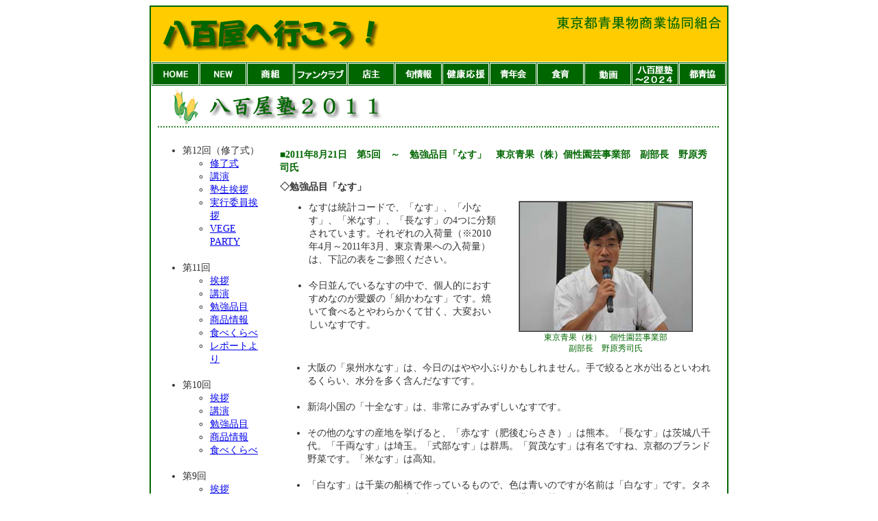

--- FILE ---
content_type: text/html
request_url: http://shoukumi.or.jp/htdocs/yj/2011/110821/yj_110821_02.htm
body_size: 73811
content:
<html>
<head>
<title>東京都青果物商業協同組合のホームページ『八百屋へ行こう！』</title>
<meta http-equiv="Content-Type" content="text/html; charset=Shift_JIS">
<link rel="stylesheet" href="../../../shoukumi_css.css" type="text/css">
<script language="JavaScript">
<!--
function MM_preloadImages() { //v3.0
  var d=document; if(d.images){ if(!d.MM_p) d.MM_p=new Array();
    var i,j=d.MM_p.length,a=MM_preloadImages.arguments; for(i=0; i<a.length; i++)
    if (a[i].indexOf("#")!=0){ d.MM_p[j]=new Image; d.MM_p[j++].src=a[i];}}
}

function MM_swapImgRestore() { //v3.0
  var i,x,a=document.MM_sr; for(i=0;a&&i<a.length&&(x=a[i])&&x.oSrc;i++) x.src=x.oSrc;
}

function MM_findObj(n, d) { //v4.01
  var p,i,x;  if(!d) d=document; if((p=n.indexOf("?"))>0&&parent.frames.length) {
    d=parent.frames[n.substring(p+1)].document; n=n.substring(0,p);}
  if(!(x=d[n])&&d.all) x=d.all[n]; for (i=0;!x&&i<d.forms.length;i++) x=d.forms[i][n];
  for(i=0;!x&&d.layers&&i<d.layers.length;i++) x=MM_findObj(n,d.layers[i].document);
  if(!x && d.getElementById) x=d.getElementById(n); return x;
}

function MM_swapImage() { //v3.0
  var i,j=0,x,a=MM_swapImage.arguments; document.MM_sr=new Array; for(i=0;i<(a.length-2);i+=3)
   if ((x=MM_findObj(a[i]))!=null){document.MM_sr[j++]=x; if(!x.oSrc) x.oSrc=x.src; x.src=a[i+2];}
}
//-->
</script>
</head>

<body bgcolor="#FFFFFF" text="#000000" onLoad="MM_preloadImages('../../../images/top_img/top_idx/home01-ov.gif','../../../images/top_img/top_idx/new01-ov.gif','../../../images/top_img/top_idx/fanclub01-ov.gif','../../../images/top_img/top_idx/tenshu01-ov.gif','../../../images/top_img/top_idx/yaoyajuku01-ov.gif','../../../images/top_img/top_idx/kenkou01-ov.gif','../../../images/top_img/top_idx/shoukumi01-ov.gif','../../../images/top_img/top_idx/home02-ov.gif','../../../images/top_img/top_idx/seinenkai01-ov.gif','../../../images/top_img/top_idx/shokuiku01-ov.gif','../../../images/top_img/top_idx/yaonavi01-ov.gif','../../../images/top_img/top_idx/toseikyou02.gif','../../../images/top_img/top_idx/yj01-ov.gif')">
<a name="pagetop"></a> 
<table width="840" border="1" cellspacing="0" cellpadding="0" align="center" bordercolor="#006600">
  <tr>
    <td>
      <div align="center">
        <table width="100%" border="0" cellspacing="0" cellpadding="0">
          <tr> 
            <td> 
              <div align="center"><a href="../../../../index.htm"><img src="../../../images/top_img/top-ttl01-b.gif" width="840" height="80" border="0"></a></div>
            </td>
          </tr>
          <tr>
            <td bgcolor="#006600"> 
              <div align="center"> 
                <table width="100%" border="1" cellspacing="1" cellpadding="0" bgcolor="#006600" bordercolor="#FFFFFF">
                  <tr align="center" valign="middle"> 
                    <td width="8%"> 
                      <div align="center"><a href="../../../../index.htm" onMouseOut="MM_swapImgRestore()" onMouseOver="MM_swapImage('Image1','','../../../images/top_img/top_idx/home01-ov.gif',1)"><img src="../../../images/top_img/top_idx/home01.gif" width="47" height="30" border="0" name="Image1"></a></div>
                    </td>
                    <td width="8%"> 
                      <div align="center"><a href="../../../new00.htm" onMouseOut="MM_swapImgRestore()" onMouseOver="MM_swapImage('Image2','','../../../images/top_img/top_idx/new01-ov.gif',1)"><img src="../../../images/top_img/top_idx/new01.gif" height="30" border="0" name="Image2"></a></div>
                    </td>
                    <td width="8%"><a href="../../../shoukumi/shoukumi00.htm" onMouseOut="MM_swapImgRestore()" onMouseOver="MM_swapImage('Image71','','../../../images/top_img/top_idx/shoukumi01-ov.gif',1)"><img src="../../../images/top_img/top_idx/shoukumi01.gif" height="30" border="0" name="Image71"></a></td>
                    <td width="8%"> 
                      <div align="center"><a href="../../../fanclub/fanclub00.htm" onMouseOut="MM_swapImgRestore()" onMouseOver="MM_swapImage('Image3','','../../../images/top_img/top_idx/fanclub01-ov.gif',1)"><img src="../../../images/top_img/top_idx/fanclub01.gif" height="30" border="0" name="Image3"></a></div>
                    </td>
                    <td width="8%"> 
                      <div align="center"><a href="../../../tenshu/tenshu00.htm" onMouseOut="MM_swapImgRestore()" onMouseOver="MM_swapImage('Image4','','../../../images/top_img/top_idx/tenshu01-ov.gif',1)"><img src="../../../images/top_img/top_idx/tenshu01.gif" height="30" border="0" name="Image4"></a></div>
                    </td>
                    <td width="8%"> 
                      <div align="center"><a href="../../../toranomaki/toranomaki00.htm" onMouseOut="MM_swapImgRestore()" onMouseOver="MM_swapImage('Image5','','../../../images/top_img/top_idx/yaoyajuku01-ov.gif',1)"><img src="../../../images/top_img/top_idx/yaoyajuku01.gif" height="30" border="0" name="Image5"></a></div>
                    </td>
                    <td width="8%"> 
                      <div align="center"><a href="../../../kenkou/kenkou00.htm" onMouseOut="MM_swapImgRestore()" onMouseOver="MM_swapImage('Image6','','../../../images/top_img/top_idx/kenkou01-ov.gif',1)"><img src="../../../images/top_img/top_idx/kenkou01.gif" height="30" border="0" name="Image6"></a></div>
                    </td>
                    <td width="8%"> 
                      <div align="center"><a href="../../../honbu/honbu00.htm" onMouseOut="MM_swapImgRestore()" onMouseOver="MM_swapImage('Image7','','../../../images/top_img/top_idx/seinenkai01-ov.gif',1)"><img src="../../../images/top_img/top_idx/seinenkai01.gif" width="42" height="30" border="0" name="Image7"></a></div>
                    </td>
                    <td width="8%"><a href="../../../shokuiku/shokuiku00.htm" onMouseOut="MM_swapImgRestore()" onMouseOver="MM_swapImage('Image25','','../../../images/top_img/top_idx/shokuiku01-ov.gif',1)"><img src="../../../images/top_img/top_idx/shokuiku01.gif" width="30" height="30" border="0" name="Image25"></a></td>
                    <td width="8%"><a href="../../../navi/navi00.htm" onMouseOut="MM_swapImgRestore()" onMouseOver="MM_swapImage('Image26','','../../../images/top_img/top_idx/yaonavi01-ov.gif',1)"><img src="../../../images/top_img/top_idx/yaonavi01.gif" width="54" height="30" border="0" name="Image26"></a></td>
                    <td width="8%"><a href="../../yj_index_00.htm" onMouseOut="MM_swapImgRestore()" onMouseOver="MM_swapImage('Image9','','../../../images/top_img/top_idx/yj01-ov.gif',1)"><img src="../../../images/top_img/top_idx/yj01.gif" width="62" height="30" border="0" name="Image9"></a></td>
                    <td width="8%"><a href="../../../toseikyou/toseikyou01.htm" onMouseOut="MM_swapImgRestore()" onMouseOver="MM_swapImage('Image22','','../../../images/top_img/top_idx/toseikyou02.gif',1)"><img src="../../../images/top_img/top_idx/toseikyou01.gif" width="42" height="30" border="0" name="Image22"></a></td>
                  </tr>
                </table>
              </div>
            </td>
          </tr>
          <tr> 
            <td> 
              <div align="center">
                <table width="100%" border="0" cellspacing="0" cellpadding="0">
                  <tr>
                    <td>
                      <div align="center"><a href="../../yj_index_00.htm"><img src="../../../images/ttl/juku_2011.gif" width="820" height="60" border="0"></a></div>
                    </td>
                  </tr>
                  <tr>
                    <td>　</td>
                  </tr>
                  <tr>
                    <td>
                      <div align="center">
                        <table width="100%" border="0" cellspacing="3" cellpadding="3">
                          <tr valign="top"> 
                            <td class="text_gry14" width="160"> 
                              <ul>
                                <li>第12回（修了式） 
                                  <ul>
                                    <li><a href="../120318/yj_120318_00.htm">修了式</a></li>
                                    <li><a href="../120318/yj_120318_01.htm">講演</a></li>
                                    <li><a href="../120318/yj_120318_02.htm">塾生挨拶</a></li>
                                    <li><a href="../120318/yj_120318_03.htm">実行委員挨拶</a></li>
                                    <li><a href="../120318/yj_120318_04.htm">VEGE 
                                      PARTY</a><br>
                                      <br>
                                    </li>
                                  </ul>
                                </li>
                                <li> 第11回 
                                  <ul>
                                    <li><a href="../120219/yj_120219_00.htm">挨拶</a></li>
                                    <li><a href="../120219/yj_120219_01.htm">講演</a></li>
                                    <li><a href="../120219/yj_120219_02.htm">勉強品目</a></li>
                                    <li><a href="../120219/yj_120219_03.htm">商品情報</a></li>
                                    <li><a href="../120219/yj_120219_04.htm">食べくらべ</a></li>
                                    <li><a href="../120219/yj_120219_05.htm">レポートより</a><br>
                                      <br>
                                    </li>
                                  </ul>
                                </li>
                                <li> 第10回 
                                  <ul>
                                    <li><a href="../120115/yj_120115_00.htm">挨拶</a></li>
                                    <li><a href="../120115/yj_120115_01.htm">講演</a></li>
                                    <li><a href="../120115/yj_120115_02.htm">勉強品目</a></li>
                                    <li><a href="../120115/yj_120115_03.htm">商品情報</a></li>
                                    <li><a href="../120115/yj_120115_04.htm">食べくらべ</a><br>
                                      <br>
                                    </li>
                                  </ul>
                                </li>
                                <li>第9回 
                                  <ul>
                                    <li><a href="../111218/yj_111218_00.htm">挨拶</a></li>
                                    <li><a href="../111218/yj_111218_01.htm">講演</a></li>
                                    <li><a href="../111218/yj_111218_02.htm">勉強品目</a></li>
                                    <li><a href="../111218/yj_111218_03.htm">商品情報</a></li>
                                    <li><a href="../111218/yj_111218_04.htm">食べくらべ</a></li>
                                    <li><a href="../111218/yj_111218_05.htm">レポートより</a><br>
                                      <br>
                                    </li>
                                  </ul>
                                </li>
                                <li> 第8回 
                                  <ul>
                                    <li><a href="../111120/yj_111120_00.htm">挨拶</a></li>
                                    <li><a href="../111120/yj_111120_01.htm">講演</a></li>
                                    <li><a href="../111120/yj_111120_02.htm">勉強品目</a></li>
                                    <li><a href="../111120/yj_111120_03.htm">商品情報</a></li>
                                    <li><a href="../111120/yj_111120_04.htm">食べくらべ</a><br>
                                      <br>
                                    </li>
                                  </ul>
                                </li>
                                <li> 第7回 
                                  <ul>
                                    <li><a href="../111016/yj_111016_00.htm">挨拶</a></li>
                                    <li><a href="../111016/yj_111016_01.htm">講演</a></li>
                                    <li><a href="../111016/yj_111016_02.htm">勉強品目</a></li>
                                    <li><a href="../111016/yj_111016_03.htm">商品情報</a></li>
                                    <li><a href="../111016/yj_111016_04.htm">食べくらべ</a><br>
                                      <br>
                                    </li>
                                  </ul>
                                </li>
                                <li>出張八百屋塾 
                                  <ul>
                                    <li><a href="../110918/yj_110918_00.htm">はじめに</a></li>
                                    <li><a href="../110918/yj_110918_01.htm">町長ご挨拶</a></li>
                                    <li><a href="../110918/yj_110918_02.htm">JAご挨拶</a></li>
                                    <li><a href="../110918/yj_110918_03.htm">講演</a></li>
                                    <li><a href="../110918/yj_110918_04.htm">生産者より1</a></li>
                                    <li><a href="../110918/yj_110918_05.htm">生産者より2</a></li>
                                    <li><a href="../110918/yj_110918_06.htm">共撰所</a></li>
                                    <li><a href="../110918/yj_110918_08.htm">りんご園</a></li>
                                    <li><a href="../110918/yj_110918_09.htm">ぶどう園</a></li>
                                    <li><a href="../110918/yj_110918_07.htm">畜産</a></li>
                                    <li><a href="../110918/yj_110918_10.htm">謝辞</a><br>
                                      <br>
                                    </li>
                                  </ul>
                                </li>
                                <li> 第6回 
                                  <ul>
                                    <li><a href="../110911/yj_110911_01.htm">見学</a></li>
                                    <li><a href="../110911/yj_110911_02.htm">野菜</a></li>
                                    <li><a href="../110911/yj_110911_03.htm">パイン等</a></li>
                                    <li><a href="../110911/yj_110911_04.htm">レポートより</a><br>
                                      <br>
                                    </li>
                                  </ul>
                                </li>
                                <li>第5回 
                                  <ul>
                                    <li><a href="yj_110821_00.htm">挨拶</a></li>
                                    <li><a href="yj_110821_01.htm">講演</a></li>
                                    <li><a href="yj_110821_02.htm">勉強品目</a></li>
                                    <li><a href="yj_110821_03.htm">商品情報</a></li>
                                    <li><a href="yj_110821_04.htm">食べくらべ</a><br>
                                      <br>
                                    </li>
                                  </ul>
                                </li>
                                <li> 第4回 
                                  <ul>
                                    <li><a href="../110724/yj_110724_00.htm">挨拶</a></li>
                                    <li><a href="../110724/yj_110724_01.htm">講演</a></li>
                                    <li><a href="../110724/yj_110724_02.htm">勉強品目</a></li>
                                    <li><a href="../110724/yj_110724_03.htm">商品情報</a></li>
                                    <li><a href="../110724/yj_110724_04.htm">食べくらべ</a></li>
                                    <li><a href="../110724/yj_110724_05.htm">レポートより</a><br>
                                      <br>
                                    </li>
                                  </ul>
                                </li>
                                <li>第3回 
                                  <ul>
                                    <li><a href="../110619/yj_110619_00.htm">挨拶</a></li>
                                    <li><a href="../110619/yj_110619_01.htm">講演</a></li>
                                    <li><a href="../110619/yj_110619_02.htm">勉強品目</a></li>
                                    <li><a href="../110619/yj_110619_03.htm">商品情報</a></li>
                                    <li><a href="../110619/yj_110619_04.htm">食べくらべ</a></li>
                                    <li><a href="../110619/yj_110619_05.htm">レポートより</a><br>
                                      <br>
                                    </li>
                                  </ul>
                                </li>
                                <li>第2回 
                                  <ul>
                                    <li><a href="../110522/yj_110522_00.htm">挨拶</a></li>
                                    <li><a href="../110522/yj_110522_01.htm">講演</a></li>
                                    <li><a href="../110522/yj_110522_02.htm">勉強品目</a></li>
                                    <li><a href="../110522/yj_110522_03.htm">商品情報</a></li>
                                    <li><a href="../110522/yj_110522_04.htm">食べくらべ</a></li>
                                    <li><a href="../110522/yj_110522_05.htm">レポートより</a><br>
                                      <br>
                                    </li>
                                  </ul>
                                </li>
                                <li>第1回 
                                  <ul>
                                    <li><a href="../110417/yj_110417_00.htm">挨拶</a></li>
                                    <li><a href="../110417/yj_110417_01.htm">講演</a></li>
                                    <li><a href="../110417/yj_110417_02.htm">勉強品目</a></li>
                                    <li><a href="../110417/yj_110417_03.htm">商品情報</a></li>
                                    <li><a href="../110417/yj_110417_04.htm">食べくらべ</a></li>
                                  </ul>
                                  <p>　</p>
                                </li>
                              </ul>
                              <ul>
                                <li><a href="../../yj_index_00_2010.htm">八百屋塾2010についてはこちら</a>をご覧ください<br>
                                  <br>
                                </li>
                                <li><a href="../../yj_index_00_2009.htm">八百屋塾2009についてはこちら</a>をご覧ください<br>
                                  <br>
                                </li>
                                <li>それ以前の八百屋塾（2000年～2006年）の内容等については、<a href="http://www.mint-j.com/yaoya/index.html" target="_blank">旧・八百屋塾サイト</a>をご覧ください</li>
                              </ul>
                            </td>
                            <td> 
                              <table width="98%" border="0" cellspacing="3" cellpadding="3" align="center">
                                <tr> 
                                  <td class="text_g14_bold" colspan="2">■2011年8月21日　第5回　～　勉強品目「なす」　東京青果（株）個性園芸事業部　副部長　野原秀司氏</td>
                                </tr>
                                <tr> 
                                  <td class="text_gry14_bold" colspan="2">◇勉強品目「なす」</td>
                                </tr>
                                <tr> 
                                  <td colspan="2"> 
                                    <table width="100%" border="0" cellspacing="1" cellpadding="1">
                                      <tr> 
                                        <td valign="top" width="50%"> 
                                          <ul>
                                            <li class="text_gry14">なすは統計コードで、「なす」、「小なす」、「米なす」、「長なす」の4つに分類されています。それぞれの入荷量（※2010年4月～2011年3月、東京青果への入荷量）は、下記の表をご参照ください。<br>
                                              <br>
                                            </li>
                                            <li class="text_gry14">今日並んでいるなすの中で、個人的におすすめなのが愛媛の「絹かわなす」です。焼いて食べるとやわらかくて甘く、大変おいしいなすです。</li>
                                          </ul>
                                        </td>
                                        <td width="50%"> 
                                          <div align="center"> 
                                            <table border="1" cellspacing="0" cellpadding="0">
                                              <tr> 
                                                <td><img src="photo/110821-004nohara.jpg" width="250" height="187"></td>
                                              </tr>
                                            </table>
                                            <span class="text_g12">東京青果（株）　個性園芸事業部<br>
                                            副部長　野原秀司氏</span></div>
                                        </td>
                                      </tr>
                                    </table>
                                  </td>
                                </tr>
                                <tr> 
                                  <td class="text_gry14" colspan="2"> 
                                    <ul>
                                      <li> 大阪の「泉州水なす」は、今日のはやや小ぶりかもしれません。手で絞ると水が出るといわれるくらい、水分を多く含んだなすです。<br>
                                        <br>
                                      </li>
                                      <li>新潟小国の「十全なす」は、非常にみずみずしいなすです。<br>
                                        <br>
                                      </li>
                                      <li>その他のなすの産地を挙げると、「赤なす（肥後むらさき）」は熊本。「長なす」は茨城八千代。「千両なす」は埼玉。「式部なす」は群馬。「賀茂なす」は有名ですね、京都のブランド野菜です。「米なす」は高知。<br>
                                        <br>
                                      </li>
                                      <li>「白なす」は千葉の船橋で作っているもので、色は青いのですが名前は「白なす」です。タネはよくわからないのが実態ですが、食べてみると非常に甘くてやわらかく、おいしいなすです。<br>
                                        <br>
                                      </li>
                                      <li> 変わったところでは、「イタリアンなす」をお持ちしました。さまざまななすがありますが、全部ひとくくりで「イタリアンなす」といっています。生産者は一人、茨城の鉾田で露地で作っています。タネはイタリア産だそうです。銀座のレストランなどに納めている、と聞きました。<br>
                                      </li>
                                    </ul>
                                  </td>
                                </tr>
                              </table>
                              <table width="98%" border="0" cellspacing="3" cellpadding="3" align="center">
                                <tr> 
                                  <td class="text_gry14" colspan="2"> 
                                    <table width="100%" border="0" cellspacing="1" cellpadding="1">
                                      <tr> 
                                        <td class="text_gry14" colspan="2"><span class="text_gry14_bold">◇なすの入荷量</span>　※2010年4月～2011年3月、東京青果への入荷量</td>
                                      </tr>
                                      <tr> 
                                        <td class="text_gry14" width="50%">【なす】</td>
                                        <td class="text_gry14" width="50%">【小なす】</td>
                                      </tr>
                                      <tr valign="top"> 
                                        <td width="50%"> 
                                          <div align="center"> 
                                            <table border="0" cellspacing="0" cellpadding="0" bgcolor="#006600" width="240">
                                              <tr> 
                                                <td> 
                                                  <table width="100%" border="0" cellspacing="1" cellpadding="1">
                                                    <tr> 
                                                      <td class="text_gry14" bgcolor="#99CC66" nowrap> 
                                                        <div align="left">　（全体）　</div>
                                                      </td>
                                                      <td class="text_gry14" bgcolor="#FFFFCC" nowrap> 
                                                        <div align="right">7,749 
                                                          トン　</div>
                                                      </td>
                                                    </tr>
                                                    <tr> 
                                                      <td class="text_gry14" bgcolor="#99CC66" nowrap> 
                                                        <div align="left">　1位：高知　</div>
                                                      </td>
                                                      <td class="text_gry14" bgcolor="#FFFFCC" nowrap> 
                                                        <div align="right">2,928 
                                                          トン　</div>
                                                      </td>
                                                    </tr>
                                                    <tr> 
                                                      <td class="text_gry14" bgcolor="#99CC66" nowrap> 
                                                        <div align="left">　2位：栃木</div>
                                                      </td>
                                                      <td class="text_gry14" bgcolor="#FFFFCC" nowrap> 
                                                        <div align="right">2,253 
                                                          トン　</div>
                                                      </td>
                                                    </tr>
                                                    <tr> 
                                                      <td class="text_gry14" bgcolor="#99CC66" nowrap> 
                                                        <div align="left">　3位：茨城</div>
                                                      </td>
                                                      <td class="text_gry14" bgcolor="#FFFFCC" nowrap> 
                                                        <div align="right">927 
                                                          トン　</div>
                                                      </td>
                                                    </tr>
                                                    <tr> 
                                                      <td class="text_gry14" bgcolor="#99CC66" nowrap> 
                                                        <div align="left">　4位：群馬</div>
                                                      </td>
                                                      <td class="text_gry14" bgcolor="#FFFFCC" nowrap> 
                                                        <div align="right">589 
                                                          トン　</div>
                                                      </td>
                                                    </tr>
                                                    <tr> 
                                                      <td class="text_gry14" bgcolor="#99CC66" nowrap> 
                                                        <div align="left">　5位：埼玉</div>
                                                      </td>
                                                      <td class="text_gry14" bgcolor="#FFFFCC" nowrap> 
                                                        <div align="right">　　365 
                                                          トン　</div>
                                                      </td>
                                                    </tr>
                                                  </table>
                                                </td>
                                              </tr>
                                            </table>
                                          </div>
                                        </td>
                                        <td width="50%"> 
                                          <div align="center"> 
                                            <table border="0" cellspacing="0" cellpadding="0" bgcolor="#006600" width="240">
                                              <tr> 
                                                <td> 
                                                  <table width="100%" border="0" cellspacing="1" cellpadding="1">
                                                    <tr> 
                                                      <td class="text_gry14" bgcolor="#99CC66" nowrap> 
                                                        <div align="left">　（全体）　</div>
                                                      </td>
                                                      <td class="text_gry14" bgcolor="#FFFFCC" nowrap> 
                                                        <div align="right">69 
                                                          トン　</div>
                                                      </td>
                                                    </tr>
                                                    <tr> 
                                                      <td class="text_gry14" bgcolor="#99CC66" nowrap> 
                                                        <div align="left">　1位：山形　</div>
                                                      </td>
                                                      <td class="text_gry14" bgcolor="#FFFFCC" nowrap> 
                                                        <div align="right">45 
                                                          トン　</div>
                                                      </td>
                                                    </tr>
                                                    <tr> 
                                                      <td class="text_gry14" bgcolor="#99CC66" nowrap> 
                                                        <div align="left">　2位：高知</div>
                                                      </td>
                                                      <td class="text_gry14" bgcolor="#FFFFCC" nowrap> 
                                                        <div align="right">19 
                                                          トン　</div>
                                                      </td>
                                                    </tr>
                                                    <tr> 
                                                      <td class="text_gry14" bgcolor="#99CC66" nowrap> 
                                                        <div align="left">　3位：茨城</div>
                                                      </td>
                                                      <td class="text_gry14" bgcolor="#FFFFCC" nowrap> 
                                                        <div align="right"> 　　3.4 
                                                          トン　</div>
                                                      </td>
                                                    </tr>
                                                    <tr> 
                                                      <td class="text_gry14" bgcolor="#99CC66" nowrap> 
                                                        <div align="left">　4位：京都</div>
                                                      </td>
                                                      <td class="text_gry14" bgcolor="#FFFFCC" nowrap> 
                                                        <div align="right">　- 
                                                          （※1 トン未満）　</div>
                                                      </td>
                                                    </tr>
                                                    <tr> 
                                                      <td class="text_gry14" bgcolor="#99CC66" nowrap> 
                                                        <div align="left">　5位：青森</div>
                                                      </td>
                                                      <td class="text_gry14" bgcolor="#FFFFCC" nowrap> 
                                                        <div align="right">- （※1 
                                                          トン未満）　</div>
                                                      </td>
                                                    </tr>
                                                  </table>
                                                </td>
                                              </tr>
                                            </table>
                                          </div>
                                        </td>
                                      </tr>
                                      <tr> 
                                        <td class="text_gry14" width="50%">【米なす】</td>
                                        <td class="text_gry14" width="50%">【長なす】</td>
                                      </tr>
                                      <tr valign="top"> 
                                        <td width="50%"> 
                                          <div align="center"> 
                                            <table border="0" cellspacing="0" cellpadding="0" bgcolor="#006600" width="240">
                                              <tr> 
                                                <td> 
                                                  <table width="100%" border="0" cellspacing="1" cellpadding="1">
                                                    <tr> 
                                                      <td class="text_gry14" bgcolor="#99CC66" nowrap> 
                                                        <div align="left">　（全体）　</div>
                                                      </td>
                                                      <td class="text_gry14" bgcolor="#FFFFCC" nowrap> 
                                                        <div align="right">257 
                                                          トン　</div>
                                                      </td>
                                                    </tr>
                                                    <tr> 
                                                      <td class="text_gry14" bgcolor="#99CC66" nowrap> 
                                                        <div align="left">　1位：高知　</div>
                                                      </td>
                                                      <td class="text_gry14" bgcolor="#FFFFCC" nowrap> 
                                                        <div align="right">116 
                                                          トン　</div>
                                                      </td>
                                                    </tr>
                                                    <tr> 
                                                      <td class="text_gry14" bgcolor="#99CC66" nowrap> 
                                                        <div align="left">　2位：秋田</div>
                                                      </td>
                                                      <td class="text_gry14" bgcolor="#FFFFCC" nowrap> 
                                                        <div align="right">58 
                                                          トン　</div>
                                                      </td>
                                                    </tr>
                                                    <tr> 
                                                      <td class="text_gry14" bgcolor="#99CC66" nowrap> 
                                                        <div align="left">　3位：奈良</div>
                                                      </td>
                                                      <td class="text_gry14" bgcolor="#FFFFCC" nowrap> 
                                                        <div align="right">54 
                                                          トン　</div>
                                                      </td>
                                                    </tr>
                                                    <tr> 
                                                      <td class="text_gry14" bgcolor="#99CC66" nowrap> 
                                                        <div align="left">　4位：千葉</div>
                                                      </td>
                                                      <td class="text_gry14" bgcolor="#FFFFCC" nowrap> 
                                                        <div align="right">13 
                                                          トン　</div>
                                                      </td>
                                                    </tr>
                                                    <tr> 
                                                      <td class="text_gry14" bgcolor="#99CC66" nowrap> 
                                                        <div align="left">　5位：長野</div>
                                                      </td>
                                                      <td class="text_gry14" bgcolor="#FFFFCC" nowrap> 
                                                        <div align="right">　　10 
                                                          トン　</div>
                                                      </td>
                                                    </tr>
                                                  </table>
                                                </td>
                                              </tr>
                                            </table>
                                          </div>
                                        </td>
                                        <td width="50%"> 
                                          <div align="center"> 
                                            <table border="0" cellspacing="0" cellpadding="0" bgcolor="#006600" width="240">
                                              <tr> 
                                                <td> 
                                                  <table width="100%" border="0" cellspacing="1" cellpadding="1">
                                                    <tr> 
                                                      <td class="text_gry14" bgcolor="#99CC66" nowrap> 
                                                        <div align="left">　（全体）　</div>
                                                      </td>
                                                      <td class="text_gry14" bgcolor="#FFFFCC" nowrap> 
                                                        <div align="right">　3,029 
                                                          トン　</div>
                                                      </td>
                                                    </tr>
                                                    <tr> 
                                                      <td class="text_gry14" bgcolor="#99CC66" nowrap> 
                                                        <div align="left">　1位：福岡　</div>
                                                      </td>
                                                      <td class="text_gry14" bgcolor="#FFFFCC" nowrap> 
                                                        <div align="right">2,092 
                                                          トン　</div>
                                                      </td>
                                                    </tr>
                                                    <tr> 
                                                      <td class="text_gry14" bgcolor="#99CC66" nowrap> 
                                                        <div align="left">　2位：茨城</div>
                                                      </td>
                                                      <td class="text_gry14" bgcolor="#FFFFCC" nowrap> 
                                                        <div align="right">626 
                                                          トン　</div>
                                                      </td>
                                                    </tr>
                                                    <tr> 
                                                      <td class="text_gry14" bgcolor="#99CC66" nowrap> 
                                                        <div align="left">　3位：熊本</div>
                                                      </td>
                                                      <td class="text_gry14" bgcolor="#FFFFCC" nowrap> 
                                                        <div align="right">263 
                                                          トン　</div>
                                                      </td>
                                                    </tr>
                                                    <tr> 
                                                      <td class="text_gry14" bgcolor="#99CC66" nowrap> 
                                                        <div align="left">　4位：高知</div>
                                                      </td>
                                                      <td class="text_gry14" bgcolor="#FFFFCC" nowrap> 
                                                        <div align="right">28 
                                                          トン　</div>
                                                      </td>
                                                    </tr>
                                                    <tr> 
                                                      <td class="text_gry14" bgcolor="#99CC66" nowrap> 
                                                        <div align="left">　5位：愛媛</div>
                                                      </td>
                                                      <td class="text_gry14" bgcolor="#FFFFCC" nowrap> 
                                                        <div align="right">　　4 
                                                          トン　</div>
                                                      </td>
                                                    </tr>
                                                  </table>
                                                </td>
                                              </tr>
                                            </table>
                                          </div>
                                        </td>
                                      </tr>
                                    </table>
                                  </td>
                                </tr>
                                <tr> 
                                  <td class="text_gry14_bold" colspan="2"><a name="s1"></a>◇なすの写真</td>
                                </tr>
                                <tr> 
                                  <td class="text_gry14" colspan="2"> 
                                    <table width="100%" border="0" cellspacing="1" cellpadding="1">
                                      <tr valign="top"> 
                                        <td> 
                                          <div align="center"> 
                                            <table border="1" cellspacing="0" cellpadding="0">
                                              <tr> 
                                                <td><img src="photo/110821-005_NS001.jpg" width="150" height="112"></td>
                                              </tr>
                                            </table>
                                            <span class="text_g12">赤なす （熊本）</span></div>
                                        </td>
                                        <td> 
                                          <div align="center"> 
                                            <table border="1" cellspacing="0" cellpadding="0">
                                              <tr> 
                                                <td><img src="photo/110821-005_NS002.jpg" width="150" height="112"></td>
                                              </tr>
                                            </table>
                                            <span class="text_g12">長なす （茨城八千代）</span></div>
                                        </td>
                                        <td> 
                                          <div align="center"> 
                                            <table border="1" cellspacing="0" cellpadding="0">
                                              <tr> 
                                                <td><img src="photo/110821-005_NS003.jpg" width="150" height="112"></td>
                                              </tr>
                                            </table>
                                            <span class="text_g12">千両なす （埼玉児玉）</span></div>
                                        </td>
                                        <td> 
                                          <div align="center"> 
                                            <table border="1" cellspacing="0" cellpadding="0">
                                              <tr> 
                                                <td><img src="photo/110821-005_NS004.jpg" width="150" height="112"></td>
                                              </tr>
                                            </table>
                                            <span class="text_g12">式部なす （群馬笠懸）</span></div>
                                        </td>
                                      </tr>
                                      <tr valign="top"> 
                                        <td> 
                                          <div align="center"> 
                                            <table border="1" cellspacing="0" cellpadding="0">
                                              <tr> 
                                                <td><img src="photo/110821-005_NS005.jpg" width="150" height="112"></td>
                                              </tr>
                                            </table>
                                            <span class="text_g12">絹かわなす （愛媛西条）</span></div>
                                        </td>
                                        <td> 
                                          <div align="center"> 
                                            <table border="1" cellspacing="0" cellpadding="0">
                                              <tr> 
                                                <td><img src="photo/110821-005_NS006.jpg" width="150" height="112"></td>
                                              </tr>
                                            </table>
                                            <span class="text_g12">泉州水なす （大阪新紙浅）</span></div>
                                        </td>
                                        <td> 
                                          <div align="center"> 
                                            <table border="1" cellspacing="0" cellpadding="0">
                                              <tr> 
                                                <td><img src="photo/110821-005_NS007.jpg" width="150" height="112"></td>
                                              </tr>
                                            </table>
                                            <span class="text_g12">十全なす （新潟小国）</span></div>
                                        </td>
                                        <td> 
                                          <div align="center"> 
                                            <table border="1" cellspacing="0" cellpadding="0">
                                              <tr> 
                                                <td><img src="photo/110821-005_NS008.jpg" width="150" height="112"></td>
                                              </tr>
                                            </table>
                                            <span class="text_g12">賀茂なす （全農京都）</span></div>
                                        </td>
                                      </tr>
                                      <tr valign="top"> 
                                        <td> 
                                          <div align="center"> 
                                            <table border="1" cellspacing="0" cellpadding="0">
                                              <tr> 
                                                <td><img src="photo/110821-005_NS009.jpg" width="150" height="112"></td>
                                              </tr>
                                            </table>
                                            <span class="text_g12">米なす （高知津野山）</span></div>
                                        </td>
                                        <td> 
                                          <div align="center"> 
                                            <table border="1" cellspacing="0" cellpadding="0">
                                              <tr> 
                                                <td><img src="photo/110821-005_NS010.jpg" width="150" height="112"></td>
                                              </tr>
                                            </table>
                                            <span class="text_g12">白なす （千葉船橋）</span></div>
                                        </td>
                                        <td> 
                                          <div align="center"> 
                                            <table border="1" cellspacing="0" cellpadding="0">
                                              <tr> 
                                                <td><img src="photo/110821-005_NS011.jpg" width="150" height="112"></td>
                                              </tr>
                                            </table>
                                            <span class="text_g12">万寿満なす</span></div>
                                        </td>
                                        <td> 
                                          <div align="center"> 
                                            <table border="1" cellspacing="0" cellpadding="0">
                                              <tr> 
                                                <td><img src="photo/110821-005_NS012.jpg" width="150" height="112"></td>
                                              </tr>
                                            </table>
                                            <span class="text_g12">味しらかわなす</span></div>
                                        </td>
                                      </tr>
                                      <tr valign="top"> 
                                        <td> 
                                          <div align="center"> 
                                            <table border="1" cellspacing="0" cellpadding="0">
                                              <tr> 
                                                <td><img src="photo/110821-005_NS013.jpg" width="150" height="112"></td>
                                              </tr>
                                            </table>
                                            <span class="text_g12">イタリアンなす<br>
                                            ヴィオレット・フィレンツェ</span></div>
                                        </td>
                                        <td> 
                                          <div align="center"> 
                                            <table border="1" cellspacing="0" cellpadding="0">
                                              <tr> 
                                                <td><img src="photo/110821-005_NS014.jpg" width="150" height="112"></td>
                                              </tr>
                                            </table>
                                            <span class="text_g12">イタリアンなす<br>
                                            フェアリーテイル</span></div>
                                        </td>
                                        <td> 
                                          <div align="center"> 
                                            <table border="1" cellspacing="0" cellpadding="0">
                                              <tr> 
                                                <td><img src="photo/110821-005_NS015.jpg" width="150" height="112"></td>
                                              </tr>
                                            </table>
                                            <span class="text_g12">イタリアンなす<br>
                                            プロスペローサ</span></div>
                                        </td>
                                        <td> 
                                          <div align="center"> 
                                            <table border="1" cellspacing="0" cellpadding="0">
                                              <tr> 
                                                <td><img src="photo/110821-005_NS016.jpg" width="150" height="112"></td>
                                              </tr>
                                            </table>
                                            <span class="text_g12">イタリアンなす<br>
                                            リスタータ・デ・ガンディア</span></div>
                                        </td>
                                      </tr>
                                      <tr valign="top"> 
                                        <td> 
                                          <div align="center"> 
                                            <table border="1" cellspacing="0" cellpadding="0">
                                              <tr> 
                                                <td><img src="photo/110821-005_NS017.jpg" width="150" height="112"></td>
                                              </tr>
                                            </table>
                                            <span class="text_g12">イタリアンなす<br>
                                            ロッサビアンカ</span></div>
                                        </td>
                                        <td> 
                                          <div align="center"> 
                                            <table border="1" cellspacing="0" cellpadding="0">
                                              <tr> 
                                                <td><img src="photo/110821-005_NS018.jpg" width="150" height="112"></td>
                                              </tr>
                                            </table>
                                            <span class="text_g12">寺島なす</span></div>
                                        </td>
                                        <td> 
                                          <div align="center"> 
                                            <table border="1" cellspacing="0" cellpadding="0">
                                              <tr> 
                                                <td><img src="photo/110821-005_NS019.jpg" width="150" height="112"></td>
                                              </tr>
                                            </table>
                                            <span class="text_g12">小布施丸なす</span></div>
                                        </td>
                                        <td> 
                                          <div align="center"> 
                                            <table border="1" cellspacing="0" cellpadding="0">
                                              <tr> 
                                                <td><img src="photo/110821-005_NS020.jpg" width="150" height="112"></td>
                                              </tr>
                                            </table>
                                            <span class="text_g12">ていざなす</span></div>
                                        </td>
                                      </tr>
                                      <tr valign="top"> 
                                        <td> 
                                          <div align="center"> 
                                            <table border="1" cellspacing="0" cellpadding="0">
                                              <tr> 
                                                <td><img src="photo/110821-005_NS021.jpg" width="150" height="112"></td>
                                              </tr>
                                            </table>
                                            <span class="text_g12">長岡巾着なす</span></div>
                                        </td>
                                        <td> 
                                          <div align="center"> 
                                            <table border="1" cellspacing="0" cellpadding="0">
                                              <tr> 
                                                <td><img src="photo/110821-005_NS022.jpg" width="150" height="112"></td>
                                              </tr>
                                            </table>
                                            <span class="text_g12">長岡梨なす</span></div>
                                        </td>
                                        <td> 
                                          <div align="center"> 
                                            <table border="1" cellspacing="0" cellpadding="0">
                                              <tr> 
                                                <td><img src="photo/110821-005_NS023.jpg" width="150" height="112"></td>
                                              </tr>
                                            </table>
                                            <span class="text_g12">サファイヤなす</span></div>
                                        </td>
                                        <td> 
                                          <div align="center"> 
                                            <table border="1" cellspacing="0" cellpadding="0">
                                              <tr> 
                                                <td><img src="photo/110821-005_NS024.jpg" width="150" height="112"></td>
                                              </tr>
                                            </table>
                                            <span class="text_g12">民田なす</span></div>
                                        </td>
                                      </tr>
                                      <tr valign="top">
                                        <td> 
                                          <div align="center"> 
                                            <table border="1" cellspacing="0" cellpadding="0">
                                              <tr> 
                                                <td><img src="photo/110821-005_NS025.jpg" width="150" height="112"></td>
                                              </tr>
                                            </table>
                                            <span class="text_g12">吉川なす</span></div>
                                        </td>
                                        <td> 
                                          <div align="center"> 
                                            <table border="1" cellspacing="0" cellpadding="0">
                                              <tr> 
                                                <td><img src="photo/110821-005_NS026.jpg" width="150" height="112"></td>
                                              </tr>
                                            </table>
                                            <span class="text_g12">雑司ヶ谷なす</span></div>
                                        </td>
                                        <td>　</td>
                                        <td>　</td>
                                      </tr>
                                    </table>
                                  </td>
                                </tr>
                                <tr> 
                                  <td class="text_gry14" colspan="2">　</td>
                                </tr>
                              </table>
                              <table width="98%" border="0" cellspacing="3" cellpadding="3" align="center">
                                <tr> 
                                  <td class="text_g14_bold" colspan="2"><a name="s2"></a>■2011年8月21日　第5回　～　勉強品目「ぶどう」　橋本幾男氏</td>
                                </tr>
                                <tr> 
                                  <td class="text_gry14_bold" colspan="2">◇勉強品目「ぶどう」</td>
                                </tr>
                                <tr> 
                                  <td class="text_gry14_bold" colspan="2"> 
                                    <table width="100%" border="0" cellspacing="1" cellpadding="1">
                                      <tr> 
                                        <td valign="top"> 
                                          <ul>
                                            <li> 
                                              <p class="text_gry14">今日は、「デラウェア」などを除き、いくつかの種類を持ってきました。</p>
                                            </li>
                                            <li class="text_gry14">「ルビーロマン」は、石川産です。3月頃の気温がおかしかったので、産地では、多少味を心配していましたが、そうでもないようです。<br>
                                              <span class="text_gry14"><br>
                                              </span></li>
                                            <li><span class="text_gry14">山梨と長野のぶどうを食べくらべてみるとわかると思いますが、特に、志賀高原の「巨峰」と「ピオーネ」がよくできています。お値段もいいですが、ここへきて少し下がりました。</span><br>
                                            </li>
                                          </ul>
                                        </td>
                                        <td valign="top"> 
                                          <div align="center"> 
                                            <table border="1" cellspacing="0" cellpadding="0">
                                              <tr> 
                                                <td><img src="photo/110821-006hashi.jpg" width="250" height="187"></td>
                                              </tr>
                                            </table>
                                            <span class="text_g12">橋本幾男氏</span></div>
                                        </td>
                                      </tr>
                                    </table>
                                  </td>
                                </tr>
                                <tr> 
                                  <td class="text_gry14" colspan="2"> 
                                    <ul>
                                      <li>うちの店では今年、「シャインマスカット」に力を入れています。「ロザリオ」、「アレキ」、「瀬戸ジャイアンツ」などが、「シャイン」に切り替わっている印象があります。岡山の「シャイン」は、味が上品。じょうのうが薄いから、食べたとき、ふわっと口に入っていく気がします。<br>
                                        <br>
                                      </li>
                                      <li>「ナガノパープル」は皮ごと食べられるぶどうですが、「シャイン」に比べると、やや皮が口の中に残る感じがします。<br>
                                        <br>
                                      </li>
                                      <li>長野産の「ブラックピート」は黒系で、結構房が大きかった。皮ごと食べられて、タネがなく、おいしいぶどうでした。脱粒が意外と早かったので、早めに片付けてしまいましたが…。 
                                        <br>
                                        <br>
                                      </li>
                                      <li>これから上田あたりから出てくる「巨峰」は、タネありのほうがおいしい。じっくりならせているので、糖度も高い。<br>
                                        <br>
                                      </li>
                                      <li>山梨のぶどうも、これから牧ノ原あたりのものが出てくると思います。それが出てくればうちの店でも扱う予定です。<br>
                                        <br>
                                      </li>
                                      <li>ぶどうの販売に当たっては、脱粒に気をつけて売るようにするといいのではないかと思います。<br>
                                        <br>
                                      </li>
                                      <li>その他のフルーツについては、今年は福島の桃がすごくおいしい。うちの店では、新福島の「サンピーチ」を売っています。小さな子どもがいる若いお母さんたちは買ってくれませんが、少しでも産地を応援していけたらいいと思っています。それから、山梨の神金や塩山から出ている「月光」というスモモや、月末くらいから出てくると思いますが、鳥取の「新甘泉（しんかんせん）」という梨がおすすめです。<br>
                                      </li>
                                    </ul>
                                  </td>
                                </tr>
                                <tr> 
                                  <td class="text_gry14_bold" colspan="2"><a></a>◇ぶどうの写真</td>
                                </tr>
                                <tr> 
                                  <td class="text_gry14" colspan="2"> 
                                    <table width="100%" border="0" cellspacing="1" cellpadding="1">
                                      <tr valign="top"> 
                                        <td> 
                                          <div align="center"> 
                                            <table border="1" cellspacing="0" cellpadding="0">
                                              <tr> 
                                                <td><img src="photo/110821-006_BD001.jpg" width="200" height="150"></td>
                                              </tr>
                                            </table>
                                            <span class="text_g12">種なしピオーネ（山梨）</span></div>
                                        </td>
                                        <td> 
                                          <div align="center"> 
                                            <table border="1" cellspacing="0" cellpadding="0">
                                              <tr> 
                                                <td><img src="photo/110821-006_BD002.jpg" width="200" height="150"></td>
                                              </tr>
                                            </table>
                                            <span class="text_g12">シャインマスカット（長野）</span></div>
                                        </td>
                                        <td> 
                                          <div align="center"> 
                                            <table border="1" cellspacing="0" cellpadding="0">
                                              <tr> 
                                                <td><img src="photo/110821-006_BD003.jpg" width="200" height="150"></td>
                                              </tr>
                                            </table>
                                            <span class="text_g12">ナガノパープル（長野）</span></div>
                                        </td>
                                      </tr>
                                      <tr valign="top"> 
                                        <td> 
                                          <div align="center"> 
                                            <table border="1" cellspacing="0" cellpadding="0">
                                              <tr> 
                                                <td><img src="photo/110821-006_BD004.jpg" width="200" height="150"></td>
                                              </tr>
                                            </table>
                                            <span class="text_g12">ロザリオビアンコ（長野）</span></div>
                                        </td>
                                        <td> 
                                          <div align="center"> 
                                            <table border="1" cellspacing="0" cellpadding="0">
                                              <tr> 
                                                <td><img src="photo/110821-006_BD005.jpg" width="200" height="150"></td>
                                              </tr>
                                            </table>
                                            <span class="text_g12">種なしピオーネ（長野）</span></div>
                                        </td>
                                        <td> 
                                          <div align="center"> 
                                            <table border="1" cellspacing="0" cellpadding="0">
                                              <tr> 
                                                <td><img src="photo/110821-006_BD006.jpg" width="200" height="150"></td>
                                              </tr>
                                            </table>
                                            <span class="text_g12">種なし巨峰（長野）</span></div>
                                        </td>
                                      </tr>
                                    </table>
                                  </td>
                                </tr>
                                <tr> 
                                  <td class="text_gry14" colspan="2">　</td>
                                </tr>
                              </table>
                            </td>
                          </tr>
                          <tr> 
                            <td class="text_gry14" colspan="2">　</td>
                          </tr>
                          <tr> 
                            <td class="text_gry12" colspan="2"> 
                              <div align="center"> 
                                <p>【八百屋塾2011　第5回】　<font color="#999999"><a href="yj_110821_00.htm">実行委員長挨拶</a></font>｜講演「<a href="yj_110821_01.htm">江戸東京野菜</a>」｜<font color="#999999">勉強品目「なす」「ぶどう」</font>｜<a href="yj_110821_03.htm">商品情報</a>｜<a href="yj_110821_04.htm">食べくらべ</a></p>
                              </div>
                            </td>
                          </tr>
                        </table>
                        <div align="center"></div>
                        <div align="right" class="text_gry12"><a href="#pagetop"><span class="text_gry12">&gt;&gt;&gt;このページのトップへ</span></a></div>
                      </div>
                      <div align="right"> </div>
                    </td>
                  </tr>
                </table>
              </div>
            </td>
          </tr>
          <tr> 
            <td background="../../../images/top_img/top-ttl02.gif" align="center" valign="middle" height="30"> 
              <div align="center"><a href="../../../../index.htm" onMouseOut="MM_swapImgRestore()" onMouseOver="MM_swapImage('Image8','','../../../images/top_img/top_idx/home02-ov.gif',1)"><img src="../../../images/top_img/top_idx/home02.gif" width="93" height="20" border="0" name="Image8"></a></div>
            </td>
          </tr>
        </table>
      </div>
    </td>
  </tr>
</table>
</body>
</html>


--- FILE ---
content_type: text/css
request_url: http://shoukumi.or.jp/htdocs/shoukumi_css.css
body_size: 1879
content:
.text_g14 {  font-family: "ＭＳ Ｐゴシック", "Osaka"; font-size: 14px; font-style: normal; line-height: 140%; color: #006600}
.text_gry14 {  font-family: "ＭＳ Ｐゴシック", "Osaka"; font-size: 14px; font-style: normal; line-height: 140%; color: #333333}
.text_g14_bold { font-family: "ＭＳ Ｐゴシック", "Osaka"; font-size: 14px; font-style: normal; line-height: 140%; color: #006600; font-weight: bold}
.text_gry12 { font-family: "ＭＳ Ｐゴシック", "Osaka"; font-size: 12px; font-style: normal; line-height: 140%; color: #333333 }
.text_g12 { font-family: "ＭＳ Ｐゴシック", "Osaka"; font-size: 12px; font-style: normal; line-height: 140%; color: #006600 }
.text_gry14_bold { font-family: "ＭＳ Ｐゴシック", "Osaka"; font-size: 14px; font-style: normal; line-height: 140%; color: #333333 ; font-weight: bold}
.text_yel24_bold { font-family: "ＭＳ Ｐゴシック", "Osaka"; font-size: 24px; font-style: normal; line-height: 140%; color: #FFFFCC; font-weight: bold }
.text_yel36_bold { font-family: "ＭＳ Ｐゴシック", "Osaka"; font-size: 36px; font-style: normal; line-height: 140%; color: #FFFFCC; font-weight: bold }
.text_yel16_bold { font-family: "ＭＳ Ｐゴシック", "Osaka"; font-size: 16px; font-style: normal; line-height: 140%; color: #FFFFCC; font-weight: bold }
.text_yel18_bold { font-family: "ＭＳ Ｐゴシック", "Osaka"; font-size: 18px; font-style: normal; line-height: 140%; color: #FFFFCC; font-weight: bold }
.text_green36_bold { font-family: "ＭＳ Ｐゴシック", "Osaka"; font-size: 36px; font-style: normal; line-height: 140%; color: #006600; font-weight: bold }
.text_green18_bold { font-family: "ＭＳ Ｐゴシック", "Osaka"; font-size: 18px; font-style: normal; line-height: 140%; color: #006600; font-weight: bold }
.text_green24_bold { font-family: "ＭＳ Ｐゴシック", "Osaka"; font-size: 24px; font-style: normal; line-height: 140%; color: #006600; font-weight: bold }
